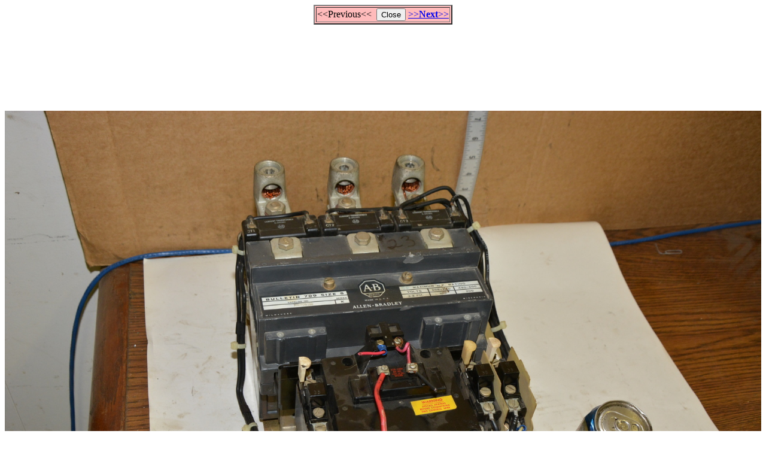

--- FILE ---
content_type: text/html
request_url: http://yabe.chudov.com/Allen-Bradley-709-F0D103-Starter-SZ-5-ser-K-up-to-200-HP-19385/DSC_0109.JPG.html
body_size: 771
content:

<HEAD>
  <TITLE> DSC_0109.JPG of Allen Bradley 709 F0D103 Starter SZ 5 ser K up to 200 HP 19385 </TITLE>
  <META NAME=viewport content="width=device-width, initial-scale=1">
</HEAD>
<BODY>
  <CENTER><TABLE BORDER=2 BGCOLOR=#FFBBBB><TR><TD>&lt;&lt;Previous&lt;&lt; &nbsp;<INPUT TYPE=SUBMIT OnClick="window.close()" VALUE="Close">&nbsp;<A HREF=DSC_0110.JPG.html>&gt;&gt;<B>Next</B>&gt;&gt;</A></TD></TR></TABLE></CENTER><BR>
  <CENTER>
<script async src="//pagead2.googlesyndication.com/pagead/js/adsbygoogle.js"></script>
<!-- New Home Page Leaderboard, 728x90, created 9/16/10 -->
<ins class="adsbygoogle"
     style="display:inline-block;width:728px;height:90px"
     data-ad-client="ca-pub-9167259985950865"
     data-ad-slot="2883211930"></ins>
<script>
(adsbygoogle = window.adsbygoogle || []).push({});
</script>
</CENTER><BR>

  <BR>
  <A href="http://yabe.chudov.com/Allen-Bradley-709-F0D103-Starter-SZ-5-ser-K-up-to-200-HP-19385/DSC_0109.JPG" ><IMG SRC="http://yabe.chudov.com/Allen-Bradley-709-F0D103-Starter-SZ-5-ser-K-up-to-200-HP-19385/DSC_0109.JPG" HEIGHT=80% style="max-width:100%; height:auto;" ></a>
  <HR>

<BR><CENTER>&nbsp;<IMG SRC="https://www.algebra.com/cgi-bin/counter.mpl?key=http:__yabe.chudov.com_._Allen-Bradley-709-F0D103-Starter-SZ-5-ser-K-up-to-200-HP-19385/./Allen-Bradley-709-F0D103-Starter-SZ-5-ser-K-up-to-200-HP-19385/DSC_0109.JPG" ALT=Counter>&nbsp;<IMG SRC="https://www.algebra.com/cgi-bin/counter.mpl?key=http:__yabe.chudov.com_._Allen-Bradley-709-F0D103-Starter-SZ-5-ser-K-up-to-200-HP-19385" ALT=Counter></CENTER>

</BODY>


--- FILE ---
content_type: text/html; charset=utf-8
request_url: https://www.google.com/recaptcha/api2/aframe
body_size: 265
content:
<!DOCTYPE HTML><html><head><meta http-equiv="content-type" content="text/html; charset=UTF-8"></head><body><script nonce="4bAgcCD8gW3eVzebnu9rhg">/** Anti-fraud and anti-abuse applications only. See google.com/recaptcha */ try{var clients={'sodar':'https://pagead2.googlesyndication.com/pagead/sodar?'};window.addEventListener("message",function(a){try{if(a.source===window.parent){var b=JSON.parse(a.data);var c=clients[b['id']];if(c){var d=document.createElement('img');d.src=c+b['params']+'&rc='+(localStorage.getItem("rc::a")?sessionStorage.getItem("rc::b"):"");window.document.body.appendChild(d);sessionStorage.setItem("rc::e",parseInt(sessionStorage.getItem("rc::e")||0)+1);localStorage.setItem("rc::h",'1763398243296');}}}catch(b){}});window.parent.postMessage("_grecaptcha_ready", "*");}catch(b){}</script></body></html>